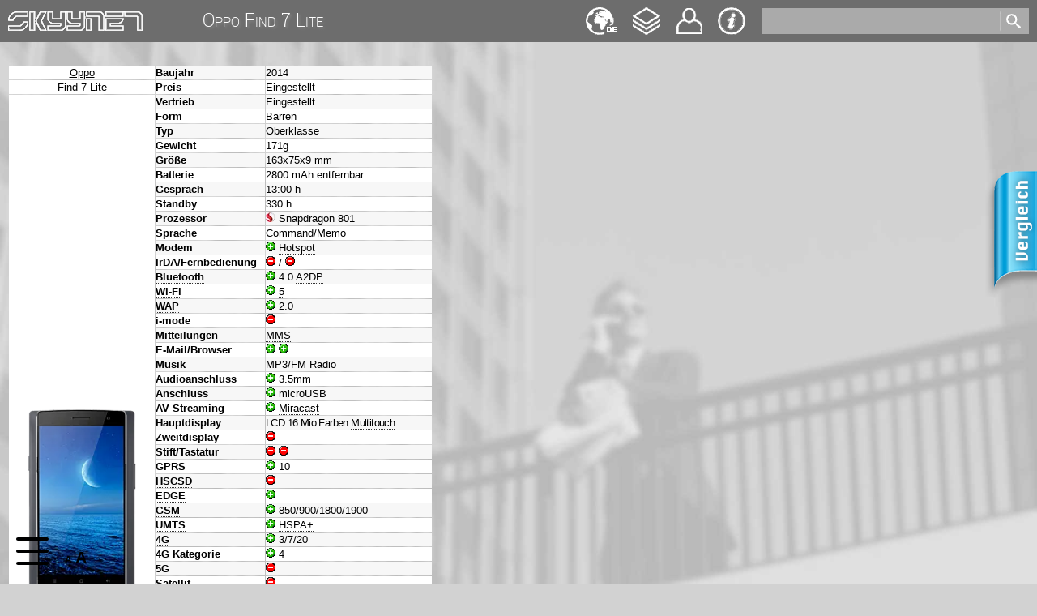

--- FILE ---
content_type: text/html; charset=UTF-8
request_url: https://www.skyynet.de/db/Oppo/Find_7_Lite
body_size: 4311
content:
<!DOCTYPE html>
<html xmlns="http://www.w3.org/1999/xhtml" xml:lang="de" lang="de">
<head><script type="text/javascript" src="https://www.skyynet.de/js/jquery.min.js"></script>
<script type="text/javascript" src="https://www.skyynet.de/js/jquery-migrate.min.js"></script>
<script type="text/javascript" src="https://www.skyynet.de/js/jquery.tabSlideOut.js"></script>
<script language="JavaScript" type="text/javascript">
//<![CDATA[
<!-- // Hide code from non-JavaScript browsers
 $(document).ready(function(){
 $("a.skyybubbles").tipped({
  params:function($target){ return {"type":$target.data("tipped").title}; },
  source:"url",
  throbber:"https://www.skyynet.de/gfx/throbber.gif",
  url:"https://www.skyynet.de/glossary.php",
  hideDelay:1000
  });
 $("a[title].skyybubblesmisc").tipped();
 });
 
 $(function(){
        $(".phonecompslider").tabSlideOut({
            pathToTabImage: "https://www.skyynet.de/gfx/compare_de.png"        //path to the image for the tab //Optionally can be set using css
        });
    });
// Allow non-JavaScript browsers to continue -->
//-->
//]]>
</script>
<meta name="description" content="Oppo Find 7 Lite Datenblatt mit Gr&ouml;&szlig;e, Gewicht, Betriebssystem, Daten&uuml;bertragung, Akku usw." />
<meta name="author" content="Ingo Heinicke" />
<meta name="keywords" content="Oppo Find 7 Lite, datenblatt, specs, technische daten" />
<meta name="date" content="2026-01-19" />
<meta name="language" content="de" />
<meta name="robots" content="index,follow" />
<meta http-equiv="content-type" content="text/html; charset=utf-8" />
<meta http-equiv="Content-Style-Type" content="text/css" />
<link type="text/css" rel="stylesheet" href="https://www.skyynet.de/skyynet.css" title="skyynet default"></link>
<link type="text/css" rel="stylesheet" href="https://www.skyynet.de/css/ui_smoothness/jquery-ui.css" />
<link rel="alternate" hreflang="en" href="https://www.skyynet.de/en_db/oppo/find_7_lite" />
<link rel="alternate" hreflang="fr" href="https://www.skyynet.de/fr_db/oppo/find_7_lite" />
<link type="text/css" rel="alternate stylesheet" href="https://www.skyynet.de/skyynet_big.css" title="skyynet big"></link>
<link type="application/opensearchdescription+xml" rel="search" href="https://www.skyynet.de/skyysearchplugin.xml" title="Skyynet" />
<link rel="canonical" href="https://www.skyynet.de/db/oppo/find_7_lite" />
<title>Oppo Find 7 Lite</title>
<script language="JavaScript" type="text/javascript">
//<![CDATA[
<!-- // Hide code from non-JavaScript browsers
$(document).on("click", ".open", function(event){
			$(this).addClass("oppenned");
			event.stopPropagation();
		       })
		       $(document).on("click", "body", function(event) {
			$(".open").removeClass("oppenned");
		       })
		       $(document).on("click", ".cls", function(event){
			$(".open").removeClass("oppenned");
			event.stopPropagation();
		       });
                       $("div.open").addClass("oppenned");
                       $().ready(function() {
	                $("#term").autocomplete({
                         source: "skyysuggest.php",
                         minLength: 2,
                         select: function(event, ui) {
                          if(ui.item){ $(event.target).val(ui.item.value); }
                          $(event.target.form).submit();
                          }
	                });
                       });
//-->
//]]>
</script>
</head>
<body>
<div class="topbar" role="contentinfo" aria-label="Top Navigation"></div>
<div class="searchbar" role="search"></div>
<a class="topnav tn_hom" role="navigation" aria-label="Link zur Startseite" href="https://www.skyynet.de/index.php" alt="zur Homepage" title="zur Homepage">Home</a>
<a class="topnav tn_deu" role="navigation" aria-label="Sprache wechseln" accesskey="u" href="https://www.skyynet.de/en_db/Oppo/Find_7_Lite" onmouseover="document.getElementById('languageswitcher').style.display = 'block';">English</a>
<a class="topnav tn_his" role="navigation" aria-label="&Auml;nderungshistorie" accesskey="v" href="https://www.skyynet.de/changelog.php" title="Changelog">Changelog</a>
<a class="topnav tn_con" role="navigation" aria-label="Kontakt" accesskey="y" href="https://www.skyynet.de/contact.php" title="Kontakt">Kontakt</a>
<a class="topnav tn_imp" role="navigation" aria-label="Impressum und Datenschutz" accesskey="z" href="https://www.skyynet.de/imprint.php" title="Impressum &amp; Datenschutz">Impressum &amp; Datenschutz</a>

<div class="open">
 <span class="cls">&nbsp;</span>
 <span>
  <ul class="sub-menu" role="navigation" aria-label="Hauptnavigation">
   <li><a accesskey="1" href="https://www.skyynet.de/cellphones.php">Mobilfunk</a></li>
   <li><a accesskey="2" href="https://www.skyynet.de/smarthome.php">Smart Home</a></li>
  </ul>
 </span>
 <span class="cls">&nbsp;</span>
</div>

<div id="languageswitcher" onmouseleave="document.getElementById('languageswitcher').style.display = 'none';">
 <ul>
  <li><img src="https://www.skyynet.de/gfx/flag_de.png" /></li>
  <li><a href="https://www.skyynet.de/en_db/Oppo/Find_7_Lite" alt="en"><img src="https://www.skyynet.de/gfx/flag_en.png" /></a></li>
  <li><a href="https://www.skyynet.de/fr_db/Oppo/Find_7_Lite" alt="fr"><img src="https://www.skyynet.de/gfx/flag_fr.png" /></a></li>
 </ul>
</div>

<form action="https://www.skyynet.de/suche.php" method="post">
 <div id="ui-widget">
  <input type="text" name="term" id="term" role="search" aria-label="Sucheingabefeld" />
  <input type="image" name="glass" id="glass" src="https://www.skyynet.de/gfx/glass.png" alt="Suche" role="search" />
  <input type="hidden" name="language" value="de" />
 </div>
</form>

<div id="styleswitcher" role="navigation" aria-label="Style Switcher">
 <a id="styledef" title="normal contrast / normal font" href="#" onclick="setActiveStyleSheet('skyynet default'); return false;">A</a>
 <a id="stylebig" title="higher contrast / big font" href="#" onclick="setActiveStyleSheet('skyynet big'); return false;">A</a>
</div><div id="content" role="main">
<div class="headline"><h1>Oppo Find 7 Lite</h1></div><table border="0" cellspacing="0" cellpadding="0" summary="Handys"><tr align="left"><td><script language="JavaScript" type="text/javascript">
  $(function(){ $("#card1").flip({ trigger: "manual" }); });
</script><table border="0" cellspacing="1" cellpadding="0" summary="Find 7 Lite align="right">
 <tr align="left"><td id="gfxcell1" bgcolor="#ffffff" headers="v1" align="center" width="180" height="17"><a href="https://www.skyynet.de/db/Oppo">Oppo</a></td>
 <th class="linea" id="c1" width="135" height="17">Baujahr</th>
                  <td class="linea" headers="d1" height="17">2014</td></tr>
 <tr align="left"><td bgcolor="#ffffff" headers="a1" align="center" width="180" height="17">Find 7 Lite</td>
 <th class="lineb" id="d1" width="135" height="17">Preis</th>
 <td class="lineb" headers="e1" width="205" height="17"><div title="Preis gepr&uuml;ft am ">Eingestellt</div></td></tr>
 <tr align="left"><td rowspan="60" bgcolor="#fff" headers="b1" align="center" width="180" class="gfxsingleview" ><div id="card1"><div class="front"><img id="front1" src="https://www.skyynet.de/gfx/gsmoppo-005_m.webp" width="180" height="235" border="0" alt="Oppo&nbsp;Find 7 Lite" /></div><div class="back"><img id="back1" src="https://www.skyynet.de/gfx/gsmoppo-005_b.webp" width="180" height="235" border="0" alt="Oppo&nbsp;Find 7 Lite" /></div></div><div class="lupe" id="maximize1" style="right:-60px;">
                                                                                                                            <a href="#" onclick="document.getElementById('front1').width=320;
                                                                                                                                                 document.getElementById('front1').height=480;
                                                                                                                                                 document.getElementById('front1').src='https://www.skyynet.de/gfx/gsmoppo-005_l.webp';
                                                                                                                                                 document.getElementById('back1').width=320;
                                                                                                                                                 document.getElementById('back1').height=480;
                                                                                                                                                 document.getElementById('maximize1').style.display='none';
                                                                                                                                                 document.getElementById('minimize1').style.display='inline';
                                                                                                                                                 document.getElementById('flip1').style.display='inline';
                                                                                                                                                 return false;"><img src="https://www.skyynet.de/gfx/maximize.png" alt="" width="30" height="30" /></a>
                                                                                                                            </div>
                                                                                                                            <div class="lupe" id="minimize1" style="right:-110px;display:none;">
                                                                                                                            <a href="#" onclick="document.getElementById('front1').width=192;
                                                                                                                                                 document.getElementById('front1').height=250;
                                                                                                                                                 document.getElementById('front1').src='https://www.skyynet.de/gfx/gsmoppo-005_m.webp';
                                                                                                                                                 document.getElementById('back1').width=192;
                                                                                                                                                 document.getElementById('back1').height=250;
                                                                                                                                                 document.getElementById('minimize1').style.display='none';
                                                                                                                                                 document.getElementById('maximize1').style.display='inline';
                                                                                                                                                 document.getElementById('flip1').style.display='none';return false;"><img src="https://www.skyynet.de/gfx/minimize.png" alt="" width="30" height="30" /></a></div><div class="flip" id="flip1"><a href="#" onclick="$('#card1').flip('toggle');return false;"><img src="https://www.skyynet.de/gfx/flip.png" alt="" width="30" height="22" /></a></div></td>
 <th class="linea" id="f1" width="135" height="17">Vertrieb</th>
                  <td class="linea" headers="f1" height="17">Eingestellt</td></tr>

 <tr align="left"><th class="lineb" id="g1" width="135" height="17">Form</th>
                  <td class="lineb" headers="g1" height="17">Barren</td></tr>
                      
 <tr align="left"><th class="linea" id="h1" width="135" height="17">Typ</th>
                  <td class="linea" headers="h1" height="17">Oberklasse</td></tr>

 <tr align="left"><th class="lineb" id="i1" width="135" height="17">Gewicht</th>
                  <td class="lineb" headers="i1" height="17">171g</td></tr>

 <tr align="left"><th class="linea" id="j1" width="135" height="17">Gr&ouml;&szlig;e</th>
                  <td class="linea" headers="j1" height="17">163x75x9 mm</td></tr>

 <tr align="left"><th class="lineb" id="k1" width="135" height="17">Batterie</th>
                  <td class="lineb" headers="k1" height="17">2800 mAh entfernbar</td></tr>

 <tr align="left"><th class="linea" id="l1" width="135" height="17">Gespr&auml;ch</th>
                  <td class="linea" headers="l1" height="17">13:00 h</td></tr>

 <tr align="left"><th class="lineb" id="m1" width="135" height="17">Standby</th>
                  <td class="lineb" headers="m1" height="17">330 h</td></tr>

 <tr align="left"><th class="linea" id="n1" width="135" height="17">Prozessor</th>
                  <td class="linea" headers="n1" height="17"><img src="https://www.skyynet.de/gfx/gsmqualcomm.webp" width="12" height="12" alt="Qualcomm" title="Qualcomm" /> Snapdragon 801</td></tr>

 <tr align="left"><th class="lineb" id="o1" width="135" height="17">Sprache</th>
                  <td class="lineb" headers="o1" height="17">Command/Memo</td></tr>

 <tr align="left"><th class="linea" id="p1" width="135" height="17">Modem</th>
                  <td class="linea" headers="p1" height="17"><img src="https://www.skyynet.de/gfx/gsmyes.gif" width="12" height="12" alt="+" title="ja" /> <a class="skyybubbles" href="javascript:void(0);" title="de_hotspot">Hotspot</a></td></tr>

 <tr align="left"><th class="lineb" id="q1" width="135" height="17">IrDA/Fernbedienung</th>
                  <td class="lineb" headers="q1" height="17"><img src="https://www.skyynet.de/gfx/gsmno.gif" width="12" height="12" alt="-" title="nein" /> / <img src="https://www.skyynet.de/gfx/gsmno.gif" width="12" height="12" alt="-" title="nein" /></td></tr>

 <tr align="left"><th class="linea" id="r1" width="135" height="17"><a class="skyybubbles" href="javascript:void(0);" title="de_bluetooth">Bluetooth</a></th>
                  <td class="linea" headers="r1" height="17"><img src="https://www.skyynet.de/gfx/gsmyes.gif" width="12" height="12" alt="+" title="ja" /> 4.0 <a class="skyybubbles" href="javascript:void(0);" title="de_a2dp">A2DP</a></td></tr>

 <tr align="left"><th class="lineb" id="s1" width="135" height="17"><a class="skyybubbles" href="javascript:void(0);" title="de_wifi">Wi-Fi</a></th>
                  <td class="lineb" headers="s1" height="17"><img src="https://www.skyynet.de/gfx/gsmyes.gif" width="12" height="12" alt="+" title="ja" /> <a class="skyybubbles" href="javascript:void(0);" title="de_wifi-5">5</a></td></tr>

 <tr align="left"><th class="linea" id="t1" width="135" height="17"><a class="skyybubbles" href="javascript:void(0);" title="de_wap">WAP</a></th>
                  <td class="linea" headers="t1" height="17"><img src="https://www.skyynet.de/gfx/gsmyes.gif" width="12" height="12" alt="+" title="ja" /> 2.0</td></tr>

 <tr align="left"><th class="lineb" id="u1" width="135" height="17"><a class="skyybubbles" href="javascript:void(0);" title="de_imode">i-mode</a></th>
                  <td class="lineb" headers="u1" height="17"><img src="https://www.skyynet.de/gfx/gsmno.gif" width="12" height="12" alt="-" title="nein" /></td></tr>

 <tr align="left"><th class="linea" id="v1" width="135" height="17">Mitteilungen</th>
                  <td class="linea" headers="v1" height="17"><a class="skyybubbles" href="javascript:void(0);" title="de_mms">MMS</a></td></tr>

 <tr align="left"><th class="lineb" id="w1" width="135" height="17">E-Mail/Browser</th>
                  <td class="lineb" headers="w1" height="17"><img src="https://www.skyynet.de/gfx/gsmyes.gif" width="12" height="12" alt="+" title="ja" /> <img src="https://www.skyynet.de/gfx/gsmyes.gif" width="12" height="12" alt="+" title="ja" /></td></tr>

 <tr align="left"><th class="linea" id="x1" width="135" height="17">Musik</th>
                  <td class="linea" headers="x1" height="17">MP3/FM Radio</td></tr>
                  
 <tr align="left"><th class="lineb" id="y1" width="135" height="17">Audioanschluss</th>
                  <td class="lineb" headers="y1" height="17"><img src="https://www.skyynet.de/gfx/gsmyes.gif" width="12" height="12" alt="+" title="ja" /> 3.5mm</td></tr>

 <tr align="left"><th class="linea" id="z1" width="135" height="17">Anschluss</th>
                  <td class="linea" headers="z1" height="17"><img src="https://www.skyynet.de/gfx/gsmyes.gif" width="12" height="12" alt="+" title="ja" /> microUSB</td></tr>
                      
 <tr align="left"><th class="lineb" id="za1" width="135" height="17">AV Streaming</th>
                  <td class="lineb" headers="za1" height="17"><img src="https://www.skyynet.de/gfx/gsmyes.gif" width="12" height="12" alt="+" title="ja" /> <a class="skyybubbles" href="javascript:void(0);" title="de_miracast">Miracast</a></td></tr>
                  
 <tr align="left"><th class="linea" id="zb1" width="135" height="17">Hauptdisplay</th>
                  <td class="linea" headers="zb1" height="17"><span style="letter-spacing: -0.6px;">LCD 16 Mio Farben <a class="skyybubbles" href="javascript:void(0);" title="de_multitouch">Multitouch</a></span></td></tr>

 <tr align="left"><th class="lineb" id="zc1" width="135" height="17">Zweitdisplay</th>
                  <td class="lineb" headers="zc1" height="17"><img src="https://www.skyynet.de/gfx/gsmno.gif" width="12" height="12" alt="-" title="nein" />  </td></tr>

 <tr align="left"><th class="linea" id="zd1" width="135" height="17">Stift/Tastatur</th>
                  <td class="linea" headers="zd1" height="17"><img src="https://www.skyynet.de/gfx/gsmno.gif" width="12" height="12" alt="-" title="nein" /> <img src="https://www.skyynet.de/gfx/gsmno.gif" width="12" height="12" alt="-" title="nein" /></td></tr>

 <tr align="left"><th class="lineb" id="ze1" width="135" height="17"><a class="skyybubbles" href="javascript:void(0);" title="de_gprs">GPRS</a></th>
                  <td class="lineb" headers="ze1" height="17"><img src="https://www.skyynet.de/gfx/gsmyes.gif" width="12" height="12" alt="+" title="ja" /> 10</td></tr>

 <tr align="left"><th class="linea" id="zf1" width="135" height="17"><a class="skyybubbles" href="javascript:void(0);" title="de_hscsd">HSCSD</a></th>
                  <td class="linea" headers="zf1" height="17"><img src="https://www.skyynet.de/gfx/gsmno.gif" width="12" height="12" alt="-" title="nein" /></td></tr>

 <tr align="left"><th class="lineb" id="zg1" width="135" height="17"><a class="skyybubbles" href="javascript:void(0);" title="de_edge">EDGE</a></th>
                  <td class="lineb" headers="zg1" height="17"><img src="https://www.skyynet.de/gfx/gsmyes.gif" width="12" height="12" alt="+" title="ja" /></td></tr>

 <tr align="left"><th class="linea" id="zh1" width="135" height="17"><a class="skyybubbles" href="javascript:void(0);" title="de_gsm">GSM</a></th>
                  <td class="linea" headers="zh1" height="17"><img src="https://www.skyynet.de/gfx/gsmyes.gif" width="12" height="12" alt="+" title="ja" /> 850/900/1800/1900</td></tr>

 <tr align="left"><th class="lineb" id="zi1" width="135" height="17"><a class="skyybubbles" href="javascript:void(0);" title="de_umts">UMTS</a></th>
                  <td class="lineb" headers="zi1" height="17"><img src="https://www.skyynet.de/gfx/gsmyes.gif" width="12" height="12" alt="+" title="ja" /> <a class="skyybubbles" href="javascript:void(0);" title="de_hspa+">HSPA+</a></td></tr>
 
 <tr align="left"><th class="linea" id="zj1" width="135" height="17"><a class="skyybubbles" href="javascript:void(0);" title="de_lte">4G</a></th>
                  <td class="linea" headers="zj1" height="17"><img src="https://www.skyynet.de/gfx/gsmyes.gif" width="12" height="12" alt="+" title="ja" /> 3/7/20</td></tr>

 <tr align="left"><th class="lineb" id="zk1" width="135" height="17">4G Kategorie</th>
                  <td class="lineb" headers="zk1" height="17"><img src="https://www.skyynet.de/gfx/gsmyes.gif" width="12" height="12" alt="+" title="ja" /> 4</td></tr>
                      
 <tr align="left"><th class="linea" id="zl1" width="135" height="17"><a class="skyybubbles" href="javascript:void(0);" title="de_5g">5G</a></th>
                  <td class="linea" headers="zl1" height="17"><img src="https://www.skyynet.de/gfx/gsmno.gif" width="12" height="12" alt="-" title="nein" /></td></tr>

 <tr align="left"><th class="lineb" id="zm1" width="135" height="17">Satellit</th>
                  <td class="lineb" headers="zm1" height="17"><img src="https://www.skyynet.de/gfx/gsmno.gif" width="12" height="12" alt="-" title="nein" /></td></tr>

 <tr align="left"><th class="linea" id="zn1" width="135" height="17">System</th>
                  <td class="linea" headers="zn1" height="17"><a class="skyybubbles" href="javascript:void(0);" title="de_android">Android</a> 4.3</td></tr>

 <tr align="left"><th class="lineb" id="zo1" width="135" height="17">JAVA</th>
                  <td class="lineb" headers="zo1" height="17"><img src="https://www.skyynet.de/gfx/gsmno.gif" width="12" height="12" alt="-" title="nein" /></td></tr>

 <tr align="left"><th class="linea" id="zp1" width="135" height="17">Vibrationsalarm</th>
                  <td class="linea" headers="zp1" height="17"><img src="https://www.skyynet.de/gfx/gsmyes.gif" width="12" height="12" alt="+" title="ja" /></td></tr>

 <tr align="left"><th class="lineb" id="zq1" width="135" height="17">Hauptkamera</th>
                  <td class="lineb" headers="zq1" height="17"><img src="https://www.skyynet.de/gfx/gsmyes.gif" width="12" height="12" alt="+" title="ja" /> 13 Mpx <a class="skyybubbles" href="javascript:void(0);" title="de_af">AF</a></td></tr>

 <tr align="left"><th class="linea" id="zr1" width="135" height="17">Frontkamera</th>
                  <td class="linea" headers="zr1" height="17"><img src="https://www.skyynet.de/gfx/gsmyes.gif" width="12" height="12" alt="+" title="ja" /> 5 Mpx</td></tr>

 <tr align="left"><th class="lineb" id="zs1" width="135" height="17">Kamera Extras</th>
                  <td class="lineb" headers="zs1" height="17"><img src="https://www.skyynet.de/gfx/gsmno.gif" width="12" height="12" alt="-" title="nein" /></td></tr>

 <tr align="left"><th class="linea" id="zt1" width="135" height="17">Orientierung</th>
                  <td class="linea" headers="zt1" height="17"><img src="https://www.skyynet.de/gfx/gsmyes.gif" width="12" height="12" alt="+" title="ja" /> <a class="skyybubbles" href="javascript:void(0);" title="de_gps">GPS</a></td></tr>

 <tr align="left"><th class="lineb" id="zu1" width="135" height="17">Navigation</th>
                  <td class="lineb" headers="zu1" height="17"><img src="https://www.skyynet.de/gfx/gsmyes.gif" width="12" height="12" alt="+" title="ja" /> Google Maps</td></tr>

 <tr align="left"><th class="linea" id="zv1" width="135" height="17"><a class="skyybubbles" href="javascript:void(0);" title="de_hdvoice">HD Voice</a></th>
                  <td class="linea" headers="zv1" height="17"><img src="https://www.skyynet.de/gfx/gsmno.gif" width="12" height="12" alt="-" title="nein" /></td></tr>

 <tr align="left"><th class="lineb" id="zw1" width="135" height="17"><a class="skyybubbles" href="javascript:void(0);" title="de_nfc">NFC</a></th>
                  <td class="lineb" headers="zw1" height="17"><img src="https://www.skyynet.de/gfx/gsmno.gif" width="12" height="12" alt="-" title="nein" /></td></tr>

 <tr align="left"><th class="linea" id="zx1" width="135" height="17"><a class="skyybubbles" href="javascript:void(0);" title="de_antplus">ANT+</a></th>
                  <td class="linea" headers="zx1" height="17"><img src="https://www.skyynet.de/gfx/gsmno.gif" width="12" height="12" alt="-" title="nein" /></td></tr>

 <tr align="left"><th class="lineb" id="zy1" width="135" height="17">Drahtlosladen</th>
                  <td class="lineb" headers="zy1" height="17"><img src="https://www.skyynet.de/gfx/gsmno.gif" width="12" height="12" alt="-" title="nein" /></td></tr>

 <tr align="left"><th class="linea" id="zz1" width="135" height="17"><a class="skyybubbles" href="javascript:void(0);" title="de_sim">SIM</a></th>
                  <td class="linea" headers="zz1" height="17"><img src="https://www.skyynet.de/gfx/gsmyes.gif" width="12" height="12" alt="+" title="ja" /> miniSIM</td></tr>

 <tr align="left"><th class="lineb" id="zza1" width="135" height="17"><a class="skyybubbles" href="javascript:void(0);" title="de_esim">eSIM</a></th>
                  <td class="lineb" headers="zza1" height="17"><img src="https://www.skyynet.de/gfx/gsmno.gif" width="12" height="12" alt="-" title="nein" /></td></tr>

 <tr align="left"><th class="linea" id="zzb1" width="135" height="17">Speicherkarte</th>
                  <td class="linea" headers="zzb1" height="17">microSD</td></tr>

 <tr align="left"><th class="lineb" id="zzc1" width="135" height="17">Sicherheit</th>
                  <td class="lineb" headers="zzc1" height="17"><img src="https://www.skyynet.de/gfx/gsmno.gif" width="12" height="12" alt="-" title="nein" /></td></tr>
                      
 <tr align="left"><th class="linea" id="zzd1" width="135" height="17">Schutzklasse</th>
                  <td class="linea" headers="zzd1" height="17"><img src="https://www.skyynet.de/gfx/gsmno.gif" width="12" height="12" alt="-" title="nein" /> </td></tr>

 <tr align="left"><th class="lineb" id="zze1" width="135" height="17"><a class="skyybubbles" href="javascript:void(0);" title="de_relyability">Zuverl&auml;ssigkeit</a></th>
                  <td class="lineb" headers="zze1" height="17">-</td></tr>
                      
 <tr align="left"><th class="linea" id="zzf1" width="135" height="17"><a class="skyybubbles" href="javascript:void(0);" title="de_repairability">Reparierbarkeit</a></th>
                  <td class="linea" headers="zzf1" height="17">-</td></tr>
                      
 <tr align="left"><th class="lineb" id="zzg1" width="135" height="17"><a class="skyybubbles" href="javascript:void(0);" title="de_efficiency">Effizienz</a></th>
                  <td class="lineb" headers="zzg1" height="17">-</td></tr>
                      
 <tr align="left"><th class="linea" id="zzh1" width="135" height="17"><a class="skyybubbles" href="javascript:void(0);" title="de_endurance">Ausdauer</a> (<a class="skyybubbles" href="javascript:void(0);" title="de_cycles">Zyklen</a>)</th>
                  <td class="linea" headers="zzh1" height="17">-</td></tr>

 <tr align="left"><th class="lineb" id="zzi1" width="135" height="17">Sensoren</th>
                  <td class="lineb" headers="zzi1" height="17"><img src="https://www.skyynet.de/gfx/gsmno.gif" width="12" height="12" alt="-" title="nein" /></td></tr>

 <tr align="left"><th class="linea" id="zzj1" width="135" height="17">Baugleich</th>
                  <td class="linea" headers="zzj1" height="17"><a href="https://www.skyynet.de/db/Oppo/Find_7a">Oppo Find 7a</a></td></tr>
                      
 <tr align="left"><th class="lineb" id="zzk1" width="135" height="17">Sonstiges</th>
                  <td class="lineb" headers="zzk1" height="17">&nbsp;</td></tr>
 </table>
 </td><td></td><td></td></tr></table>
 <div class="phonecompslider"><a class="handle" href="#">Compare</a>
  <iframe src="https://www.skyynet.de/phonecomp.php?id=7344&amp;language=de" id="phonecomp">&nbsp;</iframe>
 </div><br /><div class="textblock" style="padding-bottom:80px;"><h2>&Uuml;bersicht</h2><p><a href="https://www.skyynet.de/gsmphonesform.php" onclick="history.back(); return false;"><img src="https://www.skyynet.de/gfx/back.gif" alt="Zur&uuml;ck zur Hauptseite" title="Zur&uuml;ck zur Hauptseite" border="0" width="15" height="12" />Zur&uuml;ck zur Hauptseite</a></p></div><script type="text/javascript" src="https://www.skyynet.de/js/styleswitcher.js"></script>
<script type="text/javascript" src="https://www.skyynet.de/js/jquery.ajaxQueue.js"></script>
 <script type="text/javascript" src="https://www.skyynet.de/js/jquery-ui.js"></script><script type="text/javascript" src="https://www.skyynet.de/js/jquery.tipped.js"></script>
<script type="text/javascript" src="https://www.skyynet.de/js/jquery.flip.min.js"></script></body>
</html>

--- FILE ---
content_type: text/html; charset=UTF-8
request_url: https://www.skyynet.de/phonecomp.php?id=7344&language=de
body_size: 127
content:
<html>
<head>
<title>Phone Comparison</title>
<style type="text/css">
body           { background:#fff; }
img.comp       { padding:5px;border:1px solid #aaa; }
img.comp:hover { padding:5px;border:1px solid #ff0000; }
a.comp         { font-family:Arial,Helvetica,sans-serif; font-size:8pt; color:#000; text-decoration:none; background-image:url(./gfx/link.gif); background-repeat:no-repeat; padding-left:15px; }
span.comp      { font-family:Arial,Helvetica,sans-serif; font-size:8pt; color:#000; }
</style>
<meta name="robots" content="noindex" />
</head>
<body><a href="/phonecomp.php?addid=7344&amp;language=de"><img class="comp" src="gfx/compare_plus.png" alt="" title="Angezeigtes Mobiltelefon zum Vergleich hinzuf&uuml;gen" /></a><span class="comp"><br /><br />Angezeigtes Ger&auml;t hinzuf&uuml;gen</span>
</body>
</html>

--- FILE ---
content_type: text/javascript
request_url: https://www.skyynet.de/js/jquery.tipped.js
body_size: 6174
content:
/******
 * Tipped: A tooltip plugin for jQuery
 * http://code.google.com/p/tipped/
 *
 * Copyright 2010, University of Alberta
 *
 * Tipped is free software: you can redistribute it and/or modify
 * it under the terms of the GNU Lesser General Public License as published by
 * the Free Software Foundation, either version 3 of the License, or
 * (at your option) any later version.
 * 
 * Tipped is distributed in the hope that it will be useful,
 * but WITHOUT ANY WARRANTY; without even the implied warranty of
 * MERCHANTABILITY or FITNESS FOR A PARTICULAR PURPOSE.  See the
 * GNU General Public License for more details.
 * 
 * You should have received a copy of the GNU General Public License v2
 * along with Tipped.  If not, see <http://www.gnu.org/licenses/gpl-2.0.html>
 *
 *
 * Compatibility: Tested with jQuery 1.4.2+, though it should work with 1.3.x
 *
 * v2.1b	- Fixed a bug which resulted in the last matched element becoming the $target for all custom param functions
 *			- Fixed an typing error in the html code for creation of the element
 *			- Added (or rather completed) functionality of hideDelay option.  If the Tip is now hovered within hideDelay milliseconds
 *				the automatic hiding is cancelled & the tip stays visible until the user hovers out of the tip
 * v2.0b	- Refactored code into a new Tip object that sits in the window space.  Cleaned up code layout & formatting
 *				- Having difficulty properly determining the width of the tip when sizing.  Consequently, tips
 *				  that are wider than the window, will appear a few pixels too wide the first time they are shown after
 *				  another tip is shown.
 * v1.5.4	- Added "hideDelay" option to allow for the tip to persist after the target has been hovered out
 * v1.5.3	- Added logic to move the tip to the left of the trigger if it gets moved overtop of the mouse
 *			  This should stop flickering when the trigger is on the right or bottom of the screen
 * v1.5.2	- Fixed setting of width when tip is as wide as the window
 * v1.5.1	- Fixed implementation of 'position':'mouse' option
 * v1.5		- Fixed bug with 'title' attribute being added back after tip goes away
 *			- Added 'position' and 'posX', 'posY' options
 *			- Added 'delay' option
 * v1.4		- Added logic that resizes tips that are larger than the viewport, to fit inside the viewport
 *			- Added oversizeStick option
 * v1.3.4:  - Made themeroller compatible
 *			- Used removeAttr() to remove title attribute, rather than setting the attribute to blank
 *			- Thanks to Durval Agnelo for the advice/contribution
 * v1.3.3:	- Became a good jQuery citizen and return the jQuery object from tipped() so it supports chaining
 *			- Fixed a bug that emptied out the title stored in data(), if tipped() is called
 *			  on an element twice
 * v1.3.2:	Fixed 'title' based tips that were trying to show the title from the attribute after it was emptied out
 * v1.3.1:	Did some stuff
 * v1.3:	Reposition tooltip at top left before width calculation for repositioning done.  This
 *			prevents inline elements from being squished.
 * v1.2:	Fixed showing/hiding of the "Close" button if there are tips with both "hover" and "click" mode
 * v1.1: 	- Added turning off of default tooltip that appears when an elelment has a title
 *			- #tipped element is now created explicitely as an window variable - fixes a problem with Safari
 * v1.0: 	Initial release
 */
(function($) {
	/******
	/*	Options
		
			ajaxType:	The type of HTTP request to make.
				Possible values: Anything $.ajax accepts (usually 'GET' or 'POST')
				Default: 'POST'
			
			cache:		Whether or not to cache AJAX requests.  Cache is based on URL, not URL + data, so if 
						you are making multiple requests to the same URL with different data, turn off cache
				Default: false
			
			closer:		The HTML to display when a tip is to be manually closed (ie: when triggered by a click).  
						All text in 'closer' will be injected inside another element that has the close listener
				Default: 'Close'
			
			delay:		The milliseconds to wait between when the trigger is hovered over, and the tip appears.
						Ignored if "mode" is "click".
				Default: 0
				
			hideDelay:	The milliseconds to wait between when the trigger is hovered out, and the tip disappears.
				Default: 0
				
			marginX:	The pixels to the right of the element that the tip should appear.  This amount will be
						overridden if necessary to ensure the entire tip shows on the screen.
				Possible values: Any integer.  Negative numbers will position the tip to the left of the right
								 edge of the triggering element
				Default: '10'
				
			marginY:	The pixels to the bottom of the element that the tip should appear.  This amount will be
						overridden if necessary to ensure the entire tip shows on the screen.
				Possible values: Any integer.  Negative numbers will position the tip above of the bottom
								 edge of the triggering element
				Default: '10'
				
			mode:		The type of tip to make.  'Hover' shows and hides on hover, 'Click' is triggered with a
						click and requires clicking of the closer to go away
				Possible values: 'hover', 'click'
				Default: 'hover'
			
			oversizeStick:	Whether to revert to "click" mode if the content is too large for the screen.  If the
							content is too large, scrollbars appear.  Users can't use those scrollbars though, if
							the tooltip disappears when they hover off the target.  This will remedy that problem.
							
							The 'closer' option will be used when necessary.
				Possible values: true,false
				Default: true
				
			params:		An object representing the parameters to send along with an AJAX request as 'data'
				Possible values:
					A callback: Data passed will be the object returned from this function.  Function will be passed
								a jQuery object representing the triggering element
					An object: Will be used as the data
				Default: {}
			
			position:	The method Tipped will use to determine position.
				Possible values:
					'absolute': The position of the tip will be determined by the posX and posY parameters, 
								with no application of the margins and no consideration for where the triggering 
								element is
					'mouse':	The position of the tip will be determined by the location of the mouse when the 
								tip is triggered. Margins will be applied.
					'element':	The position of the tip will be determined by the bottom right corner of the 
								triggering element. Margins will be applied.
				Default: 'element'
			
			posX:	The absolute position on the x-axis the tooltip will have when displayed.  Only used if the 
					'position' option is "absolute"
				Possible values:
					A callback:  Function must return an integer.  Function will be passed a jQuery object 
								 representing the triggering element.
					An integer
				Default value: 0
			
			posY:	The absolute position on the y-axis the tooltip will have when displayed.  Only used if the 
					'position' option is "absolute"
				Possible values:
					A callback:  Function must return an integer.  Function will be passed a jQuery object 
								 representing the triggering element
					An integer
				Default value: 0
			
			source:		The source of the value to display.
				Possible values: 
					'title':	Value to display will be pulled from the 'title' attribute of the triggering element
					A callback: Value to display will be returned from the callback function.  Function will be passed
								a jQuery object representing the triggering element
					'url':		An AJAX request will be made to the address specified by the 'url' option
					Any other string:	Will be displayed
				Default: 'title'
				
			themeroller:	Whether or not to make Themeroller compatible
				Possible values: true, false
				Default: false
				
			throbber:	The URL to the image to display while the AJAX request is being sent.  If blank, no throbber
						will be shown.
				Default: false
				
			url:		The web address to make the AJAX request to.  Unused if 'source' is not 'url'
	*/
	
	//default setting
	var defaults = {
		ajaxType:'POST',
		cache:false,
		cached:{},
		closer:'Close',
		delay:0,
		hideDelay:0,
		marginX:10,
		marginY:10,
		mode:'hover',
		oversizeStick:true,
		params:{},
		position:'element',
		posX:0,
		posY:0,
		source:'title',
		themeroller:false,
		throbber:false,
		url:''
	};
	
	
	
	/**
	 * Tip object
	 */
	window.Tip = {
		
		// shortcut to the #tipped element
		$tip: {},
		
		//shortcut to the #tipped-content
		$content: {},
		
		//timer for storing delay and hideDelay
		timer: undefined,
		
		settings: {},
		
		//shortcut to the triggering element
		$target: {},
		
		//triggering event
		evt: false,
		
		/*
 		 * init()
		 *
		 * Initializes the tooltip - creating DOM elements if necessary
		 * Sets this.$tip and this.$content
		 */
		init:function(){
			if($("#tipped").length == 0)
				this.$tip = $('<div id = "tipped"><div id = "tipped-content"></div<br /><div id = "tipped-closer-wrapper"><span id = "tipped-closer">'+this.settings.closer+'</span></div>').appendTo(document.body).data('showing',false);
			else
				this.$tip = $("#tipped");
			
			this.$content = $("#tipped-content");
		},
		
		/*
		 * setup()
		 *
		 * Configure the Tip object based on the passed settings
		 */
		setup:function($target,settings,evt){			
			this.settings = settings;
			this.$target = $target;
			this.evt = evt;
			this.hide(true);//hide immediately
			this._setupCloser();
			this._setupThemeRollerCompat();
			this._removeTitle();
						
			//cancel any delay
			clearTimeout(this.timer);
		},
	
		/*
		 * show()
		 *
		 * Manages the showing of the tooltip
		 */
		show:function(){			
			if(this.settings.source === 'url')
				this._showURL();
			else if(this.settings.source === 'title')
				this._display(this.$target.data('tipped').title);
			else if(typeof this.settings.source == 'string')
				this._display(this.settings.source);
			else if(typeof this.settings.source == 'function')
				this._display(this.settings.source(this.$target));
			else if(typeof settings.source == 'object')
				this._display(this.settings.source.html());
		},		
	
	
		/*
		 * hide()
		 *
		 * Manages the hiding of the tooltip
		 */
		hide:function(immediate){
			if(arguments.length == 0)
				immediate = false;
				
			if(immediate){
				this.$tip.data('showing',false).data('original','').hide();
				this.$content.html('');
			}
			else{
				this.$tip.hover(
	
					/* Stop the delayed hiding if the user has hovered over the tip */								
					function(){ clearTimeout(Tip.timer); },
					
					/* Once the user hovers out of the tip, hide it immediately */
					function(){ Tip.hide(true); }
				);
				
				this.timer = setTimeout(function(){Tip.hide(true);},Tip.settings.hideDelay);
			}
		},
		
		/*
		* _setupCloser
		*
		* Shows or hides the closer
		*/
		_setupCloser:function(force){
			if(arguments.length == 0)
				force = false;
			
			$("#tipped-closer")
				.html(this.settings.closer)
				.click(function(){
					Tip.hide(true);
				});
			
			//hide closer if necessary
			if(this.settings.mode != 'click' && !force)
				$("#tipped-closer-wrapper").hide();
			else
				$("#tipped-closer-wrapper").show();
		},
		
		
		/*
		 * _setupThemeRollerCompat()
		 *
		 * Adds the necessary classes for ThemeRoller compatibility
		 */
		_setupThemeRollerCompat:function(){
			if(this.settings.themeroller){
				this.$tip.addClass('ui-helper-hidden ui-widget ui-dialog ui-corner-all');
				$("#tipped-closer")
					.addClass('ui-button ui-state-hover ui-state-default')
					.hover(
						function(){
							$(this).addClass('ui-state-hover');
						},
						function(){
							$(this).removeClass('ui-state-hover');
						}
					)
					.mousedown(function(){
						$(this).addClass('ui-state-active');
					})
					.mouseup(function(){
						$(this).removeClass('ui-state-active');
					});
			}
			else{
				this.$tip.removeClass('ui-helper-hidden ui-widget ui-dialog ui-corner-all');
				$("#tipped-closer").removeClass('ui-button ui-state-hover ui-state-default');	
			}			
		},
		
		/*
		 * removeTitle()
		 * 
		 * Removes the title attribute from the target, and store that value in data
		 * Title has to be removed regardless of the "source" - in order to quash the
		 * default browser-based tooltip
		 */
		_removeTitle:function(){
			var data = this.$target.data('tipped');			
		
			if(data.title === undefined){
				data.title = this.$target.attr('title');
				this.$target.data('tipped',data);
			}
			
			//IE doesn't respect removal of the attribute, so need to set it to blank.
			this.$target.removeAttr('title').attr('title','');
		},
		
		/*
		 * _showURL
		 *
		 * Retrieves the value to display from a URL
		 */
		_showURL:function(){
			
			var cached = this.$tip.data('cache');
			
			//if we're not caching, retrieve the value
			if(!this.settings.cache || cached === undefined || cached[this.settings.url] === undefined){
				//set parameters
				var data = {};
				if(typeof this.settings.params == 'function')
					data = this.settings.params(this.$target);
				else if(typeof this.settings.params == 'object')
					data = this.settings.params;
				
				// import settings into local space because "this" in $.ajax doesn't refer to window.Tip
				$this = this;
				
				$.ajax({
					data:data,
					type:$this.settings.ajaxType,
					url:$this.settings.url,
					beforeSend:function(){	
						if($this.settings.throbber)
							$this._display('<img src = '+$this.settings.throbber+' alt = "Loading..." />');
					},
					
					error:function(){
						$this._display('Unable to retrieve contents');
					},
					success:function(returned){
						$this._display(returned);
						
						//cache results if necessary
						if($this.settings.cache){
							var newCache = new Object;
							newCache[$this.settings.url] = returned;
							cached = $.extend(cached,newCache);
							$this.$tip.data('cache',cached);
						}
					}
				});
			}
			//otherwise, show the cached copy
			else
				this._display(cached[this.settings.url]);
		},// _displayURL()
		
		/*
		 * _display()
		 *
		 * Manages the displaying of the tooltip
		 */
		_display:function(value){
			this.$content.html(value);
			this._setSize();
			this._setPosition();
			this.$tip.data('showing',true).data('original',this.$target).show();
			this._resizeAfterShow();
		},
		
		/*
		 * _setSize()
		 *
		 * Resizes the tooltip if it's taller/wider than the window
		 */
		_setSize:function(){
			//reset height & width settings - may not be needed
			this.$content.css({height:'auto',width:'auto'});
			this.$tip.css({height:'auto',width:'auto'});
			
			/* If tip is taller than window */
			if(this.$tip.outerHeight() > $(window).height()){
				
				if(this.settings.oversizeStick){
					this._setupCloser(true);//force the closer regardless of mode
					this.$target.unbind('mouseout');
				}		
				var tipHeightDifference = this.$tip.outerHeight() - this.$tip.height();
				
				// _setPosition() will ensure a 5px margin around the outside of the window
				// we need to account for that when setting the height
				this.$tip.css('height',$(window).height() - tipHeightDifference-10);
				
				this.$content.css({
					height:$(window).height()-tipHeightDifference-10,							  
					//+20 to account for the scrollbar. Browsers don't account for "auto" placed scrollbars in width calculations
					//so the contents ends up getting squished
					width:this.$tip.outerWidth()+20,
					overflow:"auto"
				});
			}
			
			
			
			/* If tip is wider than window */
			//+10 to account for 5px margin _setPosition() uses
			if(this.$tip.outerWidth()+10 >= $(window).width()){
				this.$tip.css({
					height:this.$tip.outerHeight(),
					width:$(window).width() - 20,
					overflow:"auto"
				});
			}
		},// _setSize()
		
		/*
		 * _resizeAfterShow
		 *
		 * Resize the content after the tip is shown.  This is to allow the closer to be shown inside the tip
		 * jQuery 1.4.4 doesn't return the height of $("#tipped-closer-wrapper") if it's inside a hidden element,
		 * so we can't accommodate the closer until the tip is shown
		 */
		_resizeAfterShow:function(){
			var $closer = $("#tipped-closer-wrapper");
			if($closer.is(':visible'))
			{
				var closer_height = $closer.outerHeight();
				this.$content.height(this.$tip.height() - closer_height);
			}
		},
		
		/*
		 * setPosition()
		 * 
		 * Sets the position of the tip.  This function is called after the content of the tip
		 * is set, allowing the function to make a dynamic decision about the position of the tip
		 *			
		 * The tip is always displayed fully on the screen & will be moved to ensure that.
		 */
		_setPosition:function(){
			//position tip in the top left corner so full, proper width gets calculated
			this.$tip.css({left:0,top:0});


			var Pos = {x:0,y:0};
			Pos = this._calcInitialPosition(Pos);
			Pos = this._adjustPositionForWindow(Pos);
			Pos = this._adjustPositionForMouse(Pos);
					
			this.$tip.css({ 
				left: Pos.x, 
				top: Pos.y 
			});
		},
		
		/*
		 * calcInitialPosition()
		 *
		 * Calculates the initial position of the tip - not accounting
		 * for screen size or being over the mouse
		 */
		_calcInitialPosition:function(Pos){
			switch(this.settings.position){
				case 'mouse':
					Pos.x = this.evt.pageX + this.settings.marginX;
					Pos.y = this.evt.pageY + this.settings.marginY;
					break;
				case 'absolute':
					if(typeof this.settings.posX == 'function')
						Pos.x = this.settings.posX($target);
					else
						Pos.x = this.settings.posX;
					
					if(typeof this.settings.posY == 'function')
						Pos.y = this.settings.posY($target);
					else
						Pos.y = this.settings.posY;
					break;
				default:
					var targetPos = this.$target.offset();
					Pos.x = targetPos.left + this.$target.outerWidth() + this.settings.marginX;
					Pos.y = targetPos.top + this.$target.outerHeight() + this.settings.marginY;
					break;
			}
			return Pos;
		},
		
		/*
		 * _adjustPositionForWindow()
		 *
		 * Adjusts the position of the tip so it fits in the window
		 */
		_adjustPositionForWindow:function(Pos){
			var right = Pos.x + this.$tip.outerWidth();
			var bottom = Pos.y + this.$tip.outerHeight();
			
			// - 5 to assure there is a 5 pixel "padding" around the edge of the window
			var windowWidth = $(window).width() + $(window).scrollLeft()-5;
			var windowHeight = $(window).height() + $(window).scrollTop()-5;
			
			Pos.x = (right > windowWidth) ? Pos.x - (right - windowWidth) : Pos.x;
			Pos.y = (bottom > windowHeight) ? Pos.y - (bottom - windowHeight) : Pos.y;
			
			return Pos;
		},
		
		
		/*
		 * _adjustPositionForMouse()
		 *
		 * Adjusts the position of the tip so it doesn't appear over the mouse 
		 * (resulting in flickering )
		 */
		_adjustPositionForMouse:function(Pos){
			//adjust to ensure tip is not over the mouse position (which results in flickering)
			if(this.settings.position != 'absolute'){
				var mouseX = this.evt.pageX;
				var mouseY = this.evt.pageY;
				var tipWidth = this.$tip.outerWidth();
				var tipHeight = this.$tip.outerHeight();
				
				if(Pos.x < mouseX && Pos.x + tipWidth > mouseX)
					if(Pos.y < mouseY && Pos.y + tipHeight > mouseY)
						if(this.settings.position == 'mouse')
							Pos.x = mouseX - tipWidth - this.settings.marginX;
						else
							Pos.x = this.$target.offset().left - tipWidth - this.settings.marginX;
			}
			return Pos;
		}
	}


	/* Initialize the Tip object once the page is loaded */
	$(document).ready(function(){ Tip.init(); });



	$.fn.tipped = function(settings){
		this.each(function(i){
			
			// shortcut
			$target = $(this);
			
			//store the settings in the element
			settings = $.extend({},defaults,settings);
			$target.data('tipped',settings);
			
									
			//2 modes act differently
			if(settings.mode == 'hover'){
				$target
					.mouseover(function(evt){
						Tip.setup($(this),settings,evt);
						Tip.show();
					})
					.mouseout(function(){
						Tip.hide();
					});
			}
			else if(settings.mode == 'click'){		
				$target.click(function(evt){ 
					clickedSettings = $(this).data('tipped');
					Tip.setup($(this),clickedSettings,evt);
					Tip.show();
				});
			}	
		});
		
		return this;
	};	
	
	/*
	 * Function: getTrigger()
	 * Purpose: To provide access to the element that triggered the tip.  Useful for 
	 *          clicked tips that need to know who triggered them
	 *
	 * Access with: $.getTrigger()
	 */
	$.extend({
		getTrigger:function(){
			return $tip.data('original');
		}
	});
})(jQuery);